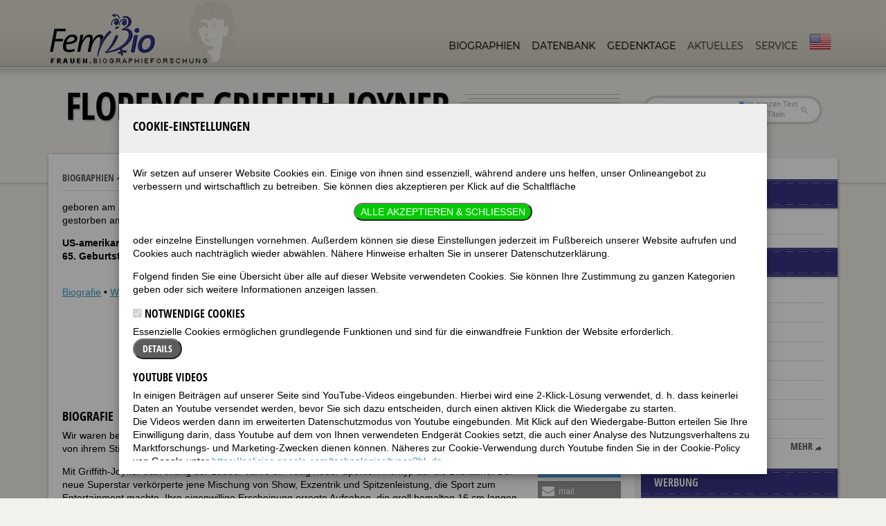

--- FILE ---
content_type: text/html; charset=UTF-8
request_url: https://www.fembio.org/biographie.php/frau/biographie/florence-griffith-joyner/
body_size: 13628
content:




<!doctype html>
<!--[if lt IE 7]> <html class="no-js lt-ie9 lt-ie8 lt-ie7" lang="en"> <![endif]-->
<!--[if IE 7]>    <html class="no-js lt-ie9 lt-ie8" lang="en"> <![endif]-->
<!--[if IE 8]>    <html class="no-js lt-ie9" lang="en"> <![endif]-->
<!--[if gt IE 8]><!--> <html class="no-js" lang="de"> <!--<![endif]-->
<head>
	<meta charset="utf-8">
	<meta http-equiv="X-UA-Compatible" content="IE=edge,chrome=1">
	<meta name="viewport" content="width=device-width, initial-scale=1.0">
	<link rel="stylesheet" href="/css/standard.css">
	<link rel="stylesheet" href="/css/responsive.css">
	<link rel="stylesheet" href="/js/shariff.complete.css">
	<link rel="stylesheet" href="/css/tooltipster.bundle.min.css">
	<link rel="stylesheet" href="/css/jquery.mb.miniAudioPlayer.min.css"/>
	<link rel="stylesheet" href="/css/modal-box.css"/>
	<script src="/js/libs/modernizr-2.0.6.min.js"></script>
	<script src="/js/libs/jquery-1.7.1.min.js"></script>
	<script src="/js/modal-box.min.js"></script>
	

			<!-- Matomo -->
<script>
  var _paq = window._paq = window._paq || [];
  /* tracker methods like "setCustomDimension" should be called before "trackPageView" */
  _paq.push(['trackPageView']);
  _paq.push(['enableLinkTracking']);
  (function() {
    var u="//stats.fembio.org/";
    _paq.push(['setTrackerUrl', u+'matomo.php']);
    _paq.push(['setSiteId', '1']);
    var d=document, g=d.createElement('script'), s=d.getElementsByTagName('script')[0];
    g.async=true; g.src=u+'matomo.js'; s.parentNode.insertBefore(g,s);
  })();
</script>
<!-- End Matomo Code -->


	




	<title>Florence Griffith-Joyner</title>
	<meta name="description" content="Biographie von Florence Griffith-Joyner (1959-1998), US-amerikanische Leichtathletin">
	
	
	<meta property="og:image" content="https://www.fembio.org/images/biografien/Florence_Griffith_Joyner.jpg" />
	
	

	 
</head>
<body>
	
	<header>
		<div class="header-container">
			
			<h1 id="logo"><a href="https://www.fembio.org/"><img src="/design/logo-2016.png" alt="Fembio"></a></h1>

			
			<nav>
				<ul class="sf-menu">
					<li class="current-menu-item">
						<a href="https://www.fembio.org/biographie.php/frau/biographien">Biographien</a>
						<ul>
							<li class="current-menu-item">
								<a href="https://www.fembio.org/biographie.php/frau/biografie-specials">Fembio-Specials</a>
							</li>							
						</ul>
					</li>
					<li class="current-menu-item">
						<a href="https://www.fembio.org/biographie.php/frau/frauendatenbank">Datenbank</a>
					</li>
					<li class="current-menu-item">
						<a href="https://www.fembio.org/biographie.php/frau/frauen-gedenktage">Gedenktage</a>
					</li>


					<li>
						<a href="#">Aktuelles</a>
						<ul>
							<li>
								<a href="https://www.fembio.org/biographie.php/frau/blog">Weblog Luise</a>
							</li>
							<li>
								<a href="https://www.fembio.org/biographie.php/frau/blog-joey">Weblog Joey</a>
							</li>
							<li>
								<a href="https://www.fembio.org/biographie.php/frau/glossen">Auch das noch</a>
							</li>
						
							<li>
								<a href="https://www.fembio.org/biographie.php/frau/veranstaltungen">Veranstaltungen</a>
							</li>
							<li>
								<a href="https://www.fembio.org/biographie.php/frau/neuerscheinungen">Neuerscheinungen</a>
							</li>
                            <li>
                                <a href="https://www.fembio.org/biographie.php/frau/empfehlungen-fuer-frauen">Empfehlungen</a>
                                <ul>
                                    
                                    <li><a href="https://www.fembio.org/biographie.php/frau/empfehlungen-fuer-frauen/C15/">Links</a></li>
                                    
                                    <li><a href="https://www.fembio.org/biographie.php/frau/empfehlungen-fuer-frauen/C16/">Buchbesprechungen</a></li>
                                    
                                    <li><a href="https://www.fembio.org/biographie.php/frau/empfehlungen-fuer-frauen/C51/">Hörbücher</a></li>
                                    
                                    <li><a href="https://www.fembio.org/biographie.php/frau/empfehlungen-fuer-frauen/C20/">Musiktipps</a></li>
                                    
                                    <li><a href="https://www.fembio.org/biographie.php/frau/empfehlungen-fuer-frauen/C19/">Filmtipps</a></li>
                                    
                                    <li><a href="https://www.fembio.org/biographie.php/frau/empfehlungen-fuer-frauen/C18/">TV-Tipps</a></li>
                                    
                                </ul>
                            </li>
						</ul>
					</li>


                    <li>
                        <a href="#">Service</a>
                        <ul>
                            <li>
                                <a href="https://www.fembio.org/biographie.php/frau/ueber">Über fembio</a>
                                <ul>
                                    
                                    <li class="arrow"><a href="https://www.fembio.org/biographie.php/frau/biographieforschung/zur-person-luise-f-pusch/">*Luise F. Pusch</a></li><li class="arrow"><a href="https://www.fembio.org/biographie.php/frau/biographieforschung/beirat-des-instituts/">Beirat des Instituts</a></li><li class="arrow"><a href="https://www.fembio.org/biographie.php/frau/biographieforschung/beruehmte-frauen-beitraegerinnen/">FemBio-Autorinnen und -Mitarbeiterinnen</a></li><li class="arrow"><a href="https://www.fembio.org/biographie.php/frau/biographieforschung/femilie-femily-interessante-links/">Femilie/Femily: Interessante Links</a></li><li class="arrow"><a href="https://www.fembio.org/biographie.php/frau/biographieforschung/pressestimmen-ueber-luise-f-pusch/">Pressestimmen über Luise F. Pusch</a></li><li class="arrow"><a href="https://www.fembio.org/biographie.php/frau/biographieforschung/satzung-des-vereins-fembio-frauenbiografieforschung-ev/">Satzung des Vereins FemBio Frauenbio&shy;grafieforschung e.V.</a></li>
                                    
                                </ul>
                            </li>
                            <li>
                                <a href="https://www.fembio.org/biographie.php/frau/presse">Presse</a>
                            </li>
                            <li>
                                <a href="#">Unterstützen!</a>
                                <ul>
                                    <li>
                                        <a href="https://www.fembio.org/biographie.php/frau/mitgliedschaft">Mitglied werden</a>
                                    </li>
                                    <li>
                                        <a href="https://www.fembio.org/biographie.php/frau/biografie-foerdern">Biografie fördern</a>
                                    </li>
                                    <li>
                                        <a href="https://www.fembio.org/biographie.php/frau/spenden">Spenden</a>
                                    </li>
                                    <li>
                                        <a href="https://www.fembio.org/biographie.php/frau/sponsorinnen">Sponsorinnen</a>
                                    </li>
                                </ul>
                            </li>
                            <li>
                                <a href="https://www.fembio.org/biographie.php/frau/mediadaten">Mediadaten</a>
                            </li>
                            <li>
                                <a href="https://www.fembio.org/biographie.php/frau/werbeplatz">Werbeplatz buchen</a>
                            </li>
                            <li>
                                <a href="https://www.fembio.org/biographie.php/frau/hilfe">Hilfe</a>
                            </li>
                            <li>
                                <a href="https://www.fembio.org/biographie.php/frau/kontakt">Kontakt</a>
                            </li>
                            <li>
                                <a href="https://www.fembio.org/biographie.php/frau/copyright">Copyright</a>
                            </li>
                            <li>
                                <a href="https://www.fembio.org/biographie.php/frau/datenschutzerklaerung">Datenschutzerklärung</a>
                            </li>
                            <li>
                                <a href="https://www.fembio.org/biographie.php/frau/impressum">Impressum</a>
                            </li>
                        </ul>
                    </li>

					
					<li>
						<a href="https://www.fembio.org/english/" class="langnav"><img src="/design/english-navi.png" alt="English site"></a>
					</li>
				</ul>
			</nav>

		</div><!-- close .header-container -->
		<div class="clearfix"></div>
		<div class="header-divider"></div><div class="clearfix"></div>
		
	</header>
	<div class="header-shadow"></div><div class="clearfix"></div>
	
	
	<div id="featured-section">
		
		<div class="page-title"> <!-- add no-search class to remove search bar -->
			<h1>Florence  Griffith-Joyner</h1>
			<form id="searchform" class="searchform" method="post" action="https://www.fembio.org/biographie.php"  >
<div class='hiddenFields'>
<input type="hidden" name="ACT" value="17" />
<input type="hidden" name="RES" value="20" />
<input type="hidden" name="meta" value="BYrckvbFFs4zszHObf8N84NsnCVDuBdEtV6zQ/gx5Q/2z9yfSxMZv4TgHWuyFsqZG5kR+iS2XaAmsd2Pq0gSrsQfwfy76Y2SmMet+Lm/Sp6JnQLJJZTCEzsZmp/QOr0XOEcc3FZaO1dDJQhZMGFq10J6b1gkWiyZdFbBdY+oZMB7Q0pmhS57ZIUeYNmJDrhGY9zA+ww4xp6tmFURvs6Ohy9JJ+ww8+RfNjtZvNvv+tgznG7EnDGwIXS4LA2FrQwGpmGWzgMMGczngQkdZ6Zt2PvO/k9n8ouVgfCnmjQqw/F4l2rd/ZvLsu7ibshpOFWbKNwPZ3KlATwrALCspwnw47x/BmkwNISGXw9lJHTpDDcsC5OzTlWkzlx/Q4a9TG57" />
<input type="hidden" name="site_id" value="1" />
<input type="hidden" name="csrf_token" value="cdb8170e5d0c83a9ed97d2c665bf450ab6fbf860" />
</div>

<script type="text/javascript">
//<![CDATA[

var firstcategory = 1;
var firststatus = 1;

function changemenu(index)
{
	var categories = new Array();

	var i = firstcategory;
	var j = firststatus;

	var theSearchForm = false

	if (document.searchform)
	{
		theSearchForm = document.searchform;
	}
	else if (document.getElementById('searchform'))
	{
		theSearchForm = document.getElementById('searchform');
	}

	if (theSearchForm.elements['channel_id'])
	{
		var channel_obj = theSearchForm.elements['channel_id'];
	}
	else
	{
		var channel_obj = theSearchForm.elements['channel_id[]'];
	}

	var channels = channel_obj.options[index].value;

	var reset = 0;

	for (var g = 0; g < channel_obj.options.length; g++)
	{
		if (channel_obj.options[g].value != 'null' &&
			channel_obj.options[g].selected == true)
		{
			reset++;
		}
	}

	with (theSearchForm.elements['cat_id[]'])
	{	
		if (channels == "5")
		{	
			categories[i] = new Option("-------", ""); i++; 
			categories[i] = new Option("Laut & Luise", "35"); i++; 
			categories[i] = new Option("mannhaft", "53"); i++; 
			categories[i] = new Option("Sprachkritik", "52"); i++; 

		} // END if channels

		
		if (channels == "4")
		{	
			categories[i] = new Option("-------", ""); i++; 
			categories[i] = new Option("Book reviews", "189"); i++; 
			categories[i] = new Option("Movie reviews", "190"); i++; 
			categories[i] = new Option("Poems", "185"); i++; 
			categories[i] = new Option("Poems by Dorian", "187"); i++; 
			categories[i] = new Option("Poems by Joey", "186"); i++; 
			categories[i] = new Option("Reviews", "188"); i++; 

		} // END if channels

		
		if (channels == "8")
		{	

		} // END if channels

		
		if (channels == "3")
		{	
			categories[i] = new Option("-------", ""); i++; 
			categories[i] = new Option("Ankündigungen", "45"); i++; 
			categories[i] = new Option("Buchkritik", "163"); i++; 
			categories[i] = new Option("Es war einmal...", "165"); i++; 
			categories[i] = new Option("Etymologie", "169"); i++; 
			categories[i] = new Option("Feminar: Wir machen unsere Sprache selber", "158"); i++; 
			categories[i] = new Option("Feministische Sprachkritik", "48"); i++; 
			categories[i] = new Option("Filmkritik", "157"); i++; 
			categories[i] = new Option("Flora & Fauna", "174"); i++; 
			categories[i] = new Option("Frauen!", "164"); i++; 
			categories[i] = new Option("FZD - Frauenzentriertes Denken", "171"); i++; 
			categories[i] = new Option("Gender", "162"); i++; 
			categories[i] = new Option("Glosse", "54"); i++; 
			categories[i] = new Option("Hörbücher", "179"); i++; 
			categories[i] = new Option("Jahreszeiten", "170"); i++; 
			categories[i] = new Option("Kirche", "167"); i++; 
			categories[i] = new Option("Komische Wörter", "168"); i++; 
			categories[i] = new Option("Kunst", "178"); i++; 
			categories[i] = new Option("Laudationes", "32"); i++; 
			categories[i] = new Option("Laut & Luise", "30"); i++; 
			categories[i] = new Option("Literatur", "176"); i++; 
			categories[i] = new Option("Männer!", "160"); i++; 
			categories[i] = new Option("mannhaft", "55"); i++; 
			categories[i] = new Option("Militär", "173"); i++; 
			categories[i] = new Option("Musik", "181"); i++; 
			categories[i] = new Option("Politik", "177"); i++; 
			categories[i] = new Option("PuschCast", "151"); i++; 
			categories[i] = new Option("Queer", "175"); i++; 
			categories[i] = new Option("Selbsthilfe", "172"); i++; 
			categories[i] = new Option("Social Media", "161"); i++; 
			categories[i] = new Option("Sport", "180"); i++; 
			categories[i] = new Option("TV-Kritik", "159"); i++; 
			categories[i] = new Option("Universität", "182"); i++; 
			categories[i] = new Option("Wetter", "166"); i++; 

		} // END if channels

		
		if (channels == "9")
		{	
			categories[i] = new Option("-------", ""); i++; 
			categories[i] = new Option("Allg. Linguistik", "43"); i++; 
			categories[i] = new Option("Autobiographisch", "40"); i++; 
			categories[i] = new Option("Biographie-Spiele", "41"); i++; 
			categories[i] = new Option("Biographien", "39"); i++; 
			categories[i] = new Option("Fem. Linguistik", "38"); i++; 
			categories[i] = new Option("Kalender", "42"); i++; 

		} // END if channels

		
		if (channels == "2")
		{	
			categories[i] = new Option("-------", ""); i++; 
			categories[i] = new Option("Buchbesprechungen", "16"); i++; 
			categories[i] = new Option("Filmtipps", "19"); i++; 
			categories[i] = new Option("Hörbücher", "51"); i++; 
			categories[i] = new Option("Links", "15"); i++; 
			categories[i] = new Option("Musiktipps", "20"); i++; 
			categories[i] = new Option("Reise-Tipps", "17"); i++; 
			categories[i] = new Option("TV-Tipps", "18"); i++; 

		} // END if channels

		
		if (channels == "18")
		{	

		} // END if channels

		
		if (channels == "1")
		{	
			categories[i] = new Option("-------", ""); i++; 
			categories[i] = new Option("Hilfe-Fragen-zu-Fembio", "6"); i++; 
			categories[i] = new Option("Hilfe-Fragen-zur-Technik", "7"); i++; 
			categories[i] = new Option("Specials", "56"); i++; 
			categories[i] = new Option("Über Fembio Einzeltexte", "10"); i++; 

		} // END if channels

		
		if (channels == "7")
		{	

		} // END if channels

		
		if (channels == "10")
		{	

		} // END if channels

		
		if (channels == "6")
		{	

		} // END if channels

		
		if (channels == "20")
		{	

		} // END if channels

		
		if (reset > 1)
		{
			 categories = new Array();
		}

		spaceString = eval("/!-!/g");

		with (theSearchForm.elements['cat_id[]'])
		{
			for (i = length-1; i >= firstcategory; i--)
				options[i] = null;

			for (i = firstcategory; i < categories.length; i++)
			{
				options[i] = categories[i];
				options[i].text = options[i].text.replace(spaceString, String.fromCharCode(160));
			}

			options[0].selected = true;
		}

	}
}

//]]>
</script>

		
				<label for="s" class="assistive-text">Suche:</label>
				<input type="text" class="field" name="keywords" id="s" placeholder="Suche:" maxlength="100" autocapitalize="off" autocomplete="off" spellcheck="false" autocorrect="off" />
				<div id="so">
				<label><input type="radio" name="search_in" checked value="everywhere">im ganzen Text</label>
				<label><input type="radio" name="search_in" value="titles">nur in Titeln</label>
				</div>
				<input type="submit" class="submit" name="submit" id="searchsubmit" value="Suche" />
			</form>
			

			<div class="clearfix"></div>
		</div><!-- close .page-title -->
<div class="ad_top"><div>

</div></div>

		
		<div class="clearfix"></div>
	</div><!-- close #featured-section -->
	
	<div id="featured-section-shadow"></div>
	<div id="main">
	
	<div id="sidebar-page">
	<div id="sidebar-container">
		
	<div class="sidebar-main-content">
		<div id="main-shadow-1-sidebar">
		<div id="main-shadow-2-sidebar">
		<div id="main-shadow-3-sidebar">
			
			<div class="container main-text">
<p class="breadcrumb">
<a class="button" href="https://www.fembio.org/biographie.php/frau/biographien">Biographien</a> 
<a href="https://www.fembio.org/biographie.php/frau/biographie/florence-griffith-joyner/">Florence Griffith-Joyner</a> 
</p>				


<div class="clearfix"></div>				
				

						<div class="portrait-frame">
							<img src="/images/made/images/biografien/Florence_Griffith_Joyner_205_260.jpg" alt="Florence Griffith-Joyner" width="205" height="260" class="rounded portrait" />
							<br><small>Commons.Wikimedia.org</small>
						</div>
						
				




  <p>geboren am 21. Dezember 1959 in Los Angeles<br />
gestorben am 21. September 1998 in Laguna Beach, Kalifornien</p>

<p><strong>US-amerikanische Leichtathletin<br />
65. Geburtstag am 21. Dezember 2024</strong></p>
  <br />  

<p>
<a href="#biografie">Biografie</a>


 • <a href="#weblinks">Weblinks</a>
 • <a href="#literatur">Literatur &amp; Quellen</a>


</p>



<div class="clearfix"></div>		
<a name="biografie"></a>
<h2>Biografie</h2>
  

<div class="shariff shariff_top" data-backend-url="/js/shariff/" data-orientation="vertical" data-services="[&quot;facebook&quot;,&quot;twitter&quot;,&quot;mail&quot;]" data-mail-url="mailto:" data-mail-subject="Empfehlung: Biographie von Florence Griffith-Joyner" data-mail-body="https://www.fembio.org/biographie.php/frau/biographie/florence-griffith-joyner" data-lang="de" data-title="Biographie von Florence Griffith-Joyner"></div>	



  
  

  
  <p>Wir waren bet&ouml;rt von ihrer Geschwindigkeit, eingenommen von ihrem gesegneten Talent und gefangen von ihrem Stil&ldquo;, sagte Bill Clinton zum Tod von Florence Griffith Joyner 1998.</p>

<p>Mit Griffith-Joyner trat Anfang der 1980er Jahre ein v&ouml;llig neuer Sportlerinnentyp auf die Bildfl&auml;che. Der neue Superstar verk&ouml;rperte jene Mischung von Show, Exzentrik und Spitzenleistung, die Sport zum Entertainment machte. Ihre eigenwillige Erscheinung erregte Aufsehen, die grell bemalten 16 cm langen Fingern&auml;gel, die schrillen Bodys f&uuml;hrten zu einer modischen Revolution auf der Achterbahn. Sie war der absolute Medienliebling, und rasch geh&ouml;rte sie zu den bestverdienenden SportlerInnen der Welt.</p>

<p>Und die Diva war schnell. 1988 rannte sie &uuml;ber 100 m unbegreifliche 10,49 Sekunden bei den US Trials in Indianapolis und bei den Olympischen Spielen in Seoul 1988 einen weiteren Weltrekord, 200 m in 21,34 Sekunden. Zwei Weltrekorde, an die seither keine Sportlerin herankam.</p>

<div class="youtube-embed-wrapper"><div class="ytp-wrapper fourthree" style="width:420px;max-width: 100%;margin:5px auto"><div class="lyMe hidef" id="WYL_pQfkCw8sKtE"><div id="ytp_pQfkCw8sKtE" data-src="https://www.fembio.org/themes/user/sz_yt_privacee/ytpThumbs.php?origThumbUrl=%2F%2Fi.ytimg.com%2Fvi%2FpQfkCw8sKtE%2Fhqdefault.jpg" class="pL"><div class="tC"><div class="tT"></div></div><div class="play"></div><div class="ctrl"><div class="Lctrl"></div><div class="Rctrl"></div></div></div><noscript><a href="https://youtu.be/pQfkCw8sKtE"><img src="https://www.fembio.org/themes/user/sz_yt_privacee/ytpThumbs.php?origThumbUrl=https%3A%2F%2Fi.ytimg.com%2Fvi%2FpQfkCw8sKtE%2F0.jpg" alt="" width="420" height="295" /><br />Watch this video on YouTube</a></noscript></div></div><div class="lL" style="max-width:100%;width:420px;margin:5px auto"><span class="ytp_disclaimer"> Bevor Sie dieses Video wiedergeben, werden keinerlei Daten an YouTube &uuml;bermittelt.Mit Klick auf den Wiedergabe-Button erteilen Sie Ihre Einwilligung darin, dass Youtube auf dem von Ihnen verwendeten Endger&auml;t Cookies setzt. N&auml;heres zur Cookie-Verwendung durch Youtube finden Sie <a href="https://www.fembio.org/biographie.php/frau/cookie-einstellungen#youtube" target="_blank">hier</a>.</span></div></div>

<div class="clearfix">&nbsp;</div>

<p>Griffith-Joyner bleibt die schnellste Frau der Welt. In Seoul feierte &bdquo;Flo-Jo&ldquo; ihren gr&ouml;&szlig;ten Erfolg, sie gewann drei Goldmedaillen und eine Silbermedaille. Im Februar 1989 erkl&auml;rte Griffith-Joyner ihren R&uuml;cktritt. Nicht endenwollende Doppingger&uuml;chte m&ouml;gen sie dazu veranlasst haben.</p>

<p>Griffith-Joyner hat ihre Karriere konsequent aufgebaut. Sie wuchs als siebtes von elf Kindern in einem Armenviertel von Los Angeles auf. Als Siebenj&auml;hrige beginnt sie mit dem Lauftraining. Als Vierzehnj&auml;hrige siegt sie 1973 bei den amerikanischen Jugendmeisterschaften, 1983 tritt sie zum ersten Mal international in Erscheinung, bei den Weltmeisterschaften in Helsinki belegt sie &uuml;ber 200 m Platz 4. Da wird sie bereits von Bob Kersee trainiert, den sie an der California State University, wo sie erfolgreich ein Psychologiestudium absolvierte, kennenlernte.</p>

<p>Bei den Olympischen Spielen in Los Angeles 1984 gewinnt sie Silber &uuml;ber 200 m. Von 1985 bis 1987 bestritt sie keine Wettk&auml;mpfe, trainierte hart und dominierte nach explosionsartiger Leistungssteigerung die Olympischen Spiele in Seoul. Ger&uuml;chte &uuml;ber manipulierte Dopingtests &uuml;berstand sie unbeschadet. Sie war popul&auml;r, sie war <em>der</em> Star der Spiele.</p>

<p>Nach ihrem R&uuml;cktritt versuchte sie, die 1987 Al Joyner, Olympiasieger im Dreisprung 1984, geheiratet hatte und 1990 eine Tochter zur Welt brachte, mehrere Comebacks. Das letzte scheiterte 1996. Im selben Jahr erlitt die 37-J&auml;hrige, die inzwischen Kinderb&uuml;cher schrieb und seit Bill Clintons Amts&uuml;bernahme im nationalen &bdquo;Council on Physical Fitness and Sports&ldquo; aktiv war, einen Herzinfarkt. Zwei Jahre sp&auml;ter starb sie an Herzversagen, das m&ouml;glicherweise eine Sp&auml;tfolge der Einnahme von anabolen Steroiden und von Testosteron war.</p>

<p><em>(Text von 2002)</em></p>

	 <div class="clearfix"></div>

	
      <p class="author">Verfasserin: <a href="https://www.fembio.org/biographie.php/frau/biographieforschung/beruehmte-frauen-beitraegerinnen/">Susanne Gretter  </a></p>     
    

	



	
	

	

	
		 <div class="clearfix"></div>
		<a name="weblinks"></a>
		<br /><h2>Links</h2>
		<p><a href="http://www.florencegriffithjoyner.com/">http://www.florencegriffithjoyner.com/</a></p>

<p><a href="https://diepresse.com/home/sport/mehrsport/1431038/Leichtathletik_FloJo_Ein-Jahrestag-als-Mahnmal?_vl_backlink=/home/sport/mehrsport/index.do">https://diepresse.com/home/sport/mehrsport/1431038/Leichtathletik_FloJo_Ein-Jahrestag-als-Mahnmal?_vl_backlink=/home/sport/mehrsport/index.do</a></p>

<p><a href="https://www.berliner-zeitung.de/die-aussergewoehnliche-karriere-von-florence-griffith-joyner-legt-den-schluss-nahe--dass-sie-an-den-folgen-von-doping-mitteln-verstarb-ein-frueher-tod-und-ein-alter-verdacht-16167380">https://www.berliner-zeitung.de/die-aussergewoehnliche-karriere-von-florence-griffith-joyner-legt-den-schluss-nahe&#8212;dass-sie-an-den-folgen-von-doping-mitteln-verstarb-ein-frueher-tod-und-ein-alter-verdacht-16167380</a></p>

<p><a href="https://www.olympic.org/florence-griffith-joyner">https://www.olympic.org/florence-griffith-joyner</a></p>

<p><a href="http://www.spiegel.de/thema/florence_griffith_joyner/">http://www.spiegel.de/thema/florence_griffith_joyner/</a></p>

<p><em>Linkpr&uuml;fung durchgef&uuml;hrt am 18. September 2018 (AN)</em></p>
	

	
		 <div class="clearfix"></div>
	 	<a name="literatur"></a>
	 	<br /><h2>Literatur &amp; Quellen</h2>
	 	<p>Bachner, Frank. 1998. &#8220;Florence Griffith-Joyner. Schnell wie der Tod&#8221;. In: Tagesspiegel 23.9.1998.</p>

<p>Probst, Ernst. 2001. Superfrauen: Sport.</p>
	

	

	

	


<script type="text/javascript">var bU='https://www.fembio.org/themes/user/sz_yt_privacee/';var mOs=null;style = document.createElement('style');style.type = 'text/css';rules = document.createTextNode(".ytp-wrapper-audio div, .ytp-wrapper div {margin:0px; overflow:hidden;} .ytp,.lyMe{position:relative;padding-bottom:56.25%;height:0;overflow:hidden;background-color:#777;} .fourthree .lyMe, .fourthree .ytp {padding-bottom:75%;} .lidget{margin-bottom:5px;} .lidget .ytp, .widget .lyMe {padding-bottom:0!important;height:100%!important;} .ytp-wrapper-audio .ytp{height:38px!important;overflow:hidden;padding:0!important} .lyMe iframe, .ytp iframe,.ytp .pL{position:absolute !important;top:0;left:0;width:100%;height:100%!important;background:no-repeat scroll center #000;background-size:cover;cursor:pointer} .tC{left:0;position:absolute;top:0;width:100%} .tC{background-image:linear-gradient(to bottom,rgba(0,0,0,0.6),rgba(0,0,0,0))} .tT{color:#FFF;font-family:Roboto,sans-serif;font-size:16px;height:auto;text-align:left;padding:5px 10px 50px 10px} .play{background:no-repeat scroll 0 0 transparent;width:88px;height:63px;position:absolute;left:43%;left:calc(50% - 44px);left:-webkit-calc(50% - 44px);top:38%;top:calc(50% - 31px);top:-webkit-calc(50% - 31px);} .widget .play {top:30%;top:calc(45% - 31px);top:-webkit-calc(45% - 31px);transform:scale(0.6);-webkit-transform:scale(0.6);-ms-transform:scale(0.6);} .ytp:hover .play{background-position:0 -65px;} .ytp-audio .pL{max-height:38px!important} .ytp-audio iframe{height:438px!important} .ctrl{background:repeat scroll 0 -220px rgba(0,0,0,0.3);width:100%;height:40px;bottom:0px;left:0;position:absolute;} .ytp-wrapper .ctrl{display:none}.Lctrl{background:no-repeat scroll 0 -137px transparent;width:158px;height:40px;bottom:0;left:0;position:absolute} .Rctrl{background:no-repeat scroll -42px -179px transparent;width:117px;height:40px;bottom:0;right:0;position:absolute;padding-right:10px;}.ytp-audio .play{display:none}.ytp-audio .ctrl{background-color:rgba(0,0,0,1)}.ytp .hidden{display:none}" );if(style.styleSheet) { style.styleSheet.cssText = rules.nodeValue;} else {style.appendChild(rules);}document.getElementsByTagName('head')[0].appendChild(style);</script><script src="https://www.fembio.org/themes/user/sz_yt_privacee/ytp-min.js" ></script>

<div class="clearfix"></div>
<p><em><strong>Sollten Sie RechteinhaberIn eines Bildes und mit der Verwendung auf dieser Seite nicht einverstanden sein, setzen Sie sich bitte mit Fembio in Verbindung.</strong></em></p>

<div class="clearfix"></div>
<hr>
<div class="shariff" data-backend-url="/js/shariff/" data-services="[&quot;facebook&quot;,&quot;twitter&quot;,&quot;mail&quot;]" data-mail-url="mailto:" data-mail-subject="Empfehlung: Biographie von Florence Griffith-Joyner" data-mail-body="https://www.fembio.org/biographie.php/frau/biographie/florence-griffith-joyner" data-lang="de" data-title="Biographie von Florence Griffith-Joyner"></div>	


	
		
				
				
			</div><!-- close .container -->
		
		</div><!-- close #main-shadow-3-sidebar -->
		</div><!-- close #main-shadow-2-sidebar -->
		</div><!-- close #main-shadow-1-sidebar -->
	</div><!-- container sidebar-main-content -->	
	



	<div id="sidebar">


	
	
  
  	
	 <h3>Fembio-Specials</h3>
	 <div class="sidebar-content">
	 <ul>
	
    	<li><a href="https://www.fembio.org/biographie.php/frau/specials/black-history/">Black History</a></li>
	
	 </ul>
	 </div>
	
  

      
  


  <h3>Weitere Biographien</h3>
    	<div class="sidebar-content">
			<ul class="arrow">
     		
       			<li><a href="https://www.fembio.org/biographie.php/frau/biographie/elisabeth-winterhalter/">Elisabeth Winterhalter</a></li>
     		
       			<li><a href="https://www.fembio.org/biographie.php/frau/biographie/charlotte-sohy/">Charlotte Sohy</a></li>
     		
       			<li><a href="https://www.fembio.org/biographie.php/frau/biographie/giuseppina-strepponi/">Giuseppina Strepponi</a></li>
     		
       			<li><a href="https://www.fembio.org/biographie.php/frau/biographie/coco-chanel/">Coco Chanel</a></li>
     		
       			<li><a href="https://www.fembio.org/biographie.php/frau/biographie/s.-corinna-bille/">S. Corinna Bille</a></li>
     		
       			<li><a href="https://www.fembio.org/biographie.php/frau/biographie/christa-mcauliffe/">Christa McAuliffe</a></li>
     		
       			<li><a href="https://www.fembio.org/biographie.php/frau/biographie/annemarie-selinko/">Annemarie Selinko</a></li>
     		
       			<li><a href="https://www.fembio.org/biographie.php/frau/biographie/vittoria-colonna/">Vittoria Colonna</a></li>
     		
			</ul>
      		<a class="button alignright" href="https://www.fembio.org/biographie.php/frau/biographien/">mehr</a>
			<div class="clearfix"></div>
 		</div>
	





	<h3>Werbung</h3>
	   	<div class="sidebar-content aligncenter">
		
<!-- Werbung //-->


<a href="http://www.amazon.de/exec/obidos/ASIN/3458326790/wwwfembioorg-21" target="_blank"><img src="https://www.fembio.org/images/ads/3458326790.gif" alt=""></a>
		</div>


		

<h3>Gedenktage</h3><div class="sidebar-content"><ul class="arrow"><li><a href="https://www.fembio.org/biographie.php/frau/frauen-gedenktage">100. Geburtstag:  Patricia Neal</a></li><li><a href="https://www.fembio.org/biographie.php/frau/frauen-gedenktage">150. Geburtstag:  Centa Bré</a></li><li><a href="https://www.fembio.org/biographie.php/frau/frauen-gedenktage">170. Geburtstag:  Harriot Stanton Blatch</a></li><li><a href="https://www.fembio.org/biographie.php/frau/frauen-gedenktage">130. Geburtstag:  Lady Mary Irene Curzon, Baroness Ravensdale</a></li><li><a href="https://www.fembio.org/biographie.php/frau/frauen-gedenktage">360. Todestag:  Anna von Österreich / Anne d?Autriche</a></li><li><a href="https://www.fembio.org/biographie.php/frau/frauen-gedenktage">30. Todestag: Alice Stanley Acheson</a></li><li><a href="https://www.fembio.org/biographie.php/frau/frauen-gedenktage">10. Todestag: Constance Beresford- Howe</a></li><li><a href="https://www.fembio.org/biographie.php/frau/frauen-gedenktage">10. Todestag: Edmonde Charles-Roux</a></li></ul></div>

	<h3>Werbung</h3>
	   	<div class="sidebar-content aligncenter">
<a href="http://www.amazon.de/exec/obidos/ASIN/3835306340/wwwfembioorg-21" target="_blank"><img src="https://www.fembio.org/images/ads/38353063401.jpg" alt="" ></a>
		</div>		
		
		
		
	</div><!-- close #sidebar -->	
	
	<div class="clearfix"></div>
	
	</div><!-- close #sidebar-container -->
	
	
	</div><!-- close #sidebar-page -->
	</div><!-- close #main -->

	
	
	<div id="footer-shadow"></div>
	<footer>
		<div id="footer-container">
		<div class="container">
			
			<div class="grid4column">
				<p class="aligncenter">
<div class="fussnote" data-tooltip-content="#tooltip_content">
<a href="https://www.amazon.de/exec/obidos/ASIN/3150950201/wwwfembioorg-21" target="_blank"><img src="https://www.fembio.org/images/ads/kalender2025.png" style="border:0px;width:200px" alt="Berühmte Frauen: Kalender 2025" /></a></div>
</p>

<div class="tooltip_templates">
    <span id="tooltip_content">
<strong>Agnetha Fältskog, J. K. Rowling, Iris Berben – wer kennt diese Frauen, die 2025 einen runden Geburtstag feiern, nicht? Doch wer sind Rosario Castellanos, Alice Berend, Jacqueline Pascal und Qiu Jin? In diesem wunderbaren Taschenkalender warten die Lebensgeschichten von zwölf spannenden Frauen darauf, Monat für Monat entdeckt zu werden. Von berühmten Ikonen bis hin zu vergessenen Pionierinnen: Ein einzigartiger Begleiter mit Porträts von inspirierenden Frauen, die unsere Welt bewegten und bewegen. Der praktische Buchkalender mit einem Wochenkalendarium lässt sich überall mit hinnehmen und ist ein unverzichtbares Accessoire für 2025.  </strong></span>
</div>
			</div>

			<div class="grid4column">
					
    
<p class="aligncenter">
<small>Kostenlose Spenden durch Online-Einkäufe...</small><br><a href="https://www.boost-project.com/de/shops?charity_id=368" class="boost-button-weroiby1" target="_blank">Unterstützen Sie uns mit<br />Ihrem Online-Einkauf<br /><span style='font-weight:normal;'>ohne Extrakosten</span></a></p>



			</div>

			<div class="grid4column">
				<p class="aligncenter">
<a href="http://www.stimme-in-bewegung.de/" target="_blank"><img src="https://www.fembio.org/images/ads/mauersberger.jpg" width="150" height="150" style="border:0;" alt="Stimme in Bewegung" /></a>
</p>

<p class="aligncenter">
<a href="http://www.christel-goettert-verlag.de/php/neue_buecher.php" target="_blank"><img src="https://www.fembio.org/images/ads/anzeige_goettert.jpg" style="border:0;" alt="Christel Goettert Verlag" /></a>
</p>
			</div>

			<div class="grid4column lastcolumn">
				<p class="aligncenter"><a href="https://www.spendenportal.de/geldspenden/projekt/1284" title="zum Spendenformular bei Spendenportal" target="_blank"><img src="https://www.fembio.org/images/uploads/spendenportal-button.png" /></a></p>


			</div>
			<div class="clearfix"></div>
			
			<div id="copyright">
				&copy; 2026 fembio e.V.  &bull; <a href="https://www.fembio.org/biographie.php/frau/impressum">Impressum</a> &bull; <a href="https://www.fembio.org/biographie.php/frau/datenschutzerklaerung">Datenschutzerklärung</a>  &bull; <a href="https://www.fembio.org/biographie.php/frau/cookie-einstellungen">Cookie-Einstellungen</a>
			</div><!-- close #copyright -->
			
			
		</div><!-- close .container -->
		</div><!-- close #footer-container -->
	</footer>
	<a class="on" href="#" id="totop">nach<br>oben</a>
	<script src="/js/shariff.min.js"></script>	
	<script src="/js/tooltipster.bundle.min.js"></script>
	<script src="/js/jquery.mb.miniAudioPlayer.min.js"></script>
	<script src="/js/plugins.js"></script>
	<script src="/js/jquery.captionate.js"></script>
	<script src="/js/script.js"></script>




	
		<div id="my-modal">
<div class="wg-header"><h2>Cookie-Einstellungen</h2></div>

 <p>Wir setzen auf unserer Website Cookies ein. Einige von ihnen sind essenziell, während andere uns helfen, unser Onlineangebot zu verbessern und wirtschaftlich zu betreiben. Sie können dies akzeptieren per Klick auf die Schaltfläche <br> <div style="width:100%;text-align:center;"><button type="submit" id="allcookies" class="green-button" name="submit">Alle akzeptieren &amp; Schließen</button></div><br> oder einzelne Einstellungen vornehmen. Außerdem können sie diese Einstellungen jederzeit im Fußbereich unserer Website aufrufen und Cookies auch nachträglich wieder abwählen. Nähere Hinweise erhalten Sie in unserer Datenschutzerklärung.</p> 

<p>Folgend finden Sie eine Übersicht über alle auf dieser Website verwendeten Cookies. Sie können Ihre Zustimmung zu ganzen Kategorien geben oder sich weitere Informationen anzeigen lassen.</p>

<div id="accordion">


  <div class="card">
    <div class="card-header" id="headingOne">
      <h3 class="mb-0">
      <label>
        <input type="checkbox" name="" checked disabled>
        Notwendige Cookies
      </label>
       </h3>
       <div>Essenzielle Cookies ermöglichen grundlegende Funktionen und sind für die einwandfreie Funktion der Website erforderlich.</div>
		<button type="button" class="trigger dark-button">Details</button>        
         <div class="toggle_container">
      <div class="card-body">
    
           
            <table class="kekse">
            	<tr>
            		<td>Name:</td>
            		<td>exp_visitor_consents</td>
            	</tr>
            	<tr>
            		<td>Anbieter:</td>
            		<td>Fembio</td>
            	</tr>            
            	<tr>
            		<td>Host(s):</td>
            		<td>fembio.org</td>
            	</tr>            
            	<tr>
            		<td>Zweck:</td>
            		<td>Speichert die Cookie-Einstellungen, die nichtangemeldete Besucher festlegen.</td>
            	</tr>            
            	
            	<tr>
            		<td>Laufzeit:</td>
            		<td>1 Jahr</td>
            	</tr>                        
            </table>
            
            
           
            <table class="kekse">
            	<tr>
            		<td>Name:</td>
            		<td>exp_csrf_token</td>
            	</tr>
            	<tr>
            		<td>Anbieter:</td>
            		<td>Fembio</td>
            	</tr>            
            	<tr>
            		<td>Host(s):</td>
            		<td>fembio.org</td>
            	</tr>            
            	<tr>
            		<td>Zweck:</td>
            		<td>Ein Sicherheits-Cookie zur Verhinderung von Cross Site Request Forgery-Attacken.</td>
            	</tr>            
            	
            	<tr>
            		<td>Laufzeit:</td>
            		<td>2 Stunden</td>
            	</tr>                        
            </table>
            
            
           
            <table class="kekse">
            	<tr>
            		<td>Name:</td>
            		<td>exp_last_activity</td>
            	</tr>
            	<tr>
            		<td>Anbieter:</td>
            		<td>Fembio</td>
            	</tr>            
            	<tr>
            		<td>Host(s):</td>
            		<td>fembio.org</td>
            	</tr>            
            	<tr>
            		<td>Zweck:</td>
            		<td>Speichert den Zeitpunkt des letzten Seitenaufrufs. Wird in Verbindung mit dem exp_last_visit-Cookie verwendet.</td>
            	</tr>            
            	
            	<tr>
            		<td>Laufzeit:</td>
            		<td>1 Jahr</td>
            	</tr>                        
            </table>
            
            
           
            <table class="kekse">
            	<tr>
            		<td>Name:</td>
            		<td>exp_last_visit</td>
            	</tr>
            	<tr>
            		<td>Anbieter:</td>
            		<td>Fembio</td>
            	</tr>            
            	<tr>
            		<td>Host(s):</td>
            		<td>fembio.org</td>
            	</tr>            
            	<tr>
            		<td>Zweck:</td>
            		<td>Speichert das Datum des letzten Besuchs des Nutzers.</td>
            	</tr>            
            	
            	<tr>
            		<td>Laufzeit:</td>
            		<td>1 Jahr</td>
            	</tr>                        
            </table>
            
            
           
            
           
            
           
            
           
            
           
            
           
            
           
            
           
            <table class="kekse">
            	<tr>
            		<td>Name:</td>
            		<td>srp</td>
            	</tr>
            	<tr>
            		<td>Anbieter:</td>
            		<td>VG Wort</td>
            	</tr>            
            	<tr>
            		<td>Host(s):</td>
            		<td>*.met.vgwort.de</td>
            	</tr>            
            	<tr>
            		<td>Zweck:</td>
            		<td>Das Cookie der VG Wort hilft die Kopierwahrscheinlichkeit unserer Texte zu ermitteln und stellt die Vergütung von gesetzlichen Ansprüchen von Autoren und Verlagen sicher. IP-Adressen werden nur in anonymisierter Form verarbeitet.</td>
            	</tr>            
            	
            	<tr>
            		<td>Datenschutzerklärung:</td>
            		<td>https://www.vgwort.de/datenschutz.html</td>
            	</tr>            
            	
            	<tr>
            		<td>Laufzeit:</td>
            		<td>Browsersitzung</td>
            	</tr>                        
            </table>
            
            
           
            <table class="kekse">
            	<tr>
            		<td>Name:</td>
            		<td>PHPSESSID</td>
            	</tr>
            	<tr>
            		<td>Anbieter:</td>
            		<td>Fembio</td>
            	</tr>            
            	<tr>
            		<td>Host(s):</td>
            		<td>fembio.org</td>
            	</tr>            
            	<tr>
            		<td>Zweck:</td>
            		<td>Session Cookie, der einen Sitzungsbezeichner (Session-ID) enthält. Dient dazu, mehrere Anfragen eines Nutzers auf einer Seite dessen Sitzung zuzuordnen.</td>
            	</tr>            
            	
            	<tr>
            		<td>Laufzeit:</td>
            		<td>Browsersitzung</td>
            	</tr>                        
            </table>
            
            
           
            
           
            
           
            
           
            
           
            
           
            
           
            
      </div>
    </div>
    </div>
  </div>

  <div class="card" id="youtube">
    <div class="card-header" id="headingOne">
      <h3 class="mb-0">
      <label>
        YouTube Videos
      </label>
       </h3>
       <div>In einigen Beiträgen auf unserer Seite sind YouTube-Videos eingebunden. Hierbei wird eine 2-Klick-Lösung verwendet, d. h. dass keinerlei Daten an Youtube versendet werden, bevor Sie sich dazu entscheiden, durch einen aktiven Klick die Wiedergabe zu starten.<br>
Die Videos werden dann im erweiterten Datenschutzmodus von Youtube eingebunden. Mit Klick auf den Wiedergabe-Button erteilen Sie Ihre Einwilligung darin, dass Youtube auf dem von Ihnen verwendeten Endgerät Cookies setzt, die auch einer Analyse des Nutzungsverhaltens zu Marktforschungs- und Marketing-Zwecken dienen können. Näheres zur Cookie-Verwendung durch Youtube finden Sie in der Cookie-Policy von Google unter <a href="https://policies.google.com/technologies/types?hl=de" target="_blank">https://policies.google.com/technologies/types?hl=de</a>.       
       </div>
		<button type="button" class="trigger dark-button">Details</button>        
         <div class="toggle_container">
      <div class="card-body">
    
           
            
           
            
           
            
           
            
           
            
           
            
           
            
           
            
           
            
           
            
           
            
           
            
           
            
           
            <table class="kekse">
            	<tr>
            		<td>Name:</td>
            		<td>NID</td>
            	</tr>
            	<tr>
            		<td>Anbieter:</td>
            		<td>Google</td>
            	</tr>            
            	<tr>
            		<td>Host(s):</td>
            		<td>.google.com</td>
            	</tr>            
            	<tr>
            		<td>Zweck:</td>
            		<td>Das NID-Cookie enthält eine eindeutige ID, über die Google Ihre bevorzugten Einstellungen und andere Informationen speichert, insbesondere Ihre bevorzugte Sprache (z. B. Deutsch), wie viele Suchergebnisse pro Seite angezeigt werden sollen (z. B. 10 oder 20) und ob der Google SafeSearch-Filter aktiviert sein soll.</td>
            	</tr>            
            	
            	<tr>
            		<td>Datenschutzerklärung:</td>
            		<td>https://policies.google.com/technologies/types</td>
            	</tr>            
            	
            	<tr>
            		<td>Laufzeit:</td>
            		<td>6 Monate</td>
            	</tr>                        
            </table>
            
            
           
            <table class="kekse">
            	<tr>
            		<td>Name:</td>
            		<td>CONSENT</td>
            	</tr>
            	<tr>
            		<td>Anbieter:</td>
            		<td>Google</td>
            	</tr>            
            	<tr>
            		<td>Host(s):</td>
            		<td>.google.com</td>
            	</tr>            
            	<tr>
            		<td>Zweck:</td>
            		<td>Speichert die Informationen darüber, ob der Nutzer den Datenschutzbestimmungen von Google zugestimmt hat.</td>
            	</tr>            
            	
            	<tr>
            		<td>Datenschutzerklärung:</td>
            		<td>https://policies.google.com/technologies/types</td>
            	</tr>            
            	
            	<tr>
            		<td>Laufzeit:</td>
            		<td>bis 2038</td>
            	</tr>                        
            </table>
            
            
           
            <table class="kekse">
            	<tr>
            		<td>Name:</td>
            		<td>1P_JAR</td>
            	</tr>
            	<tr>
            		<td>Anbieter:</td>
            		<td>Google</td>
            	</tr>            
            	<tr>
            		<td>Host(s):</td>
            		<td>.google.com</td>
            	</tr>            
            	<tr>
            		<td>Zweck:</td>
            		<td>Dieses Cookie wird verwendet, um die Werbedienste von Google zu unterstützen.</td>
            	</tr>            
            	
            	<tr>
            		<td>Datenschutzerklärung:</td>
            		<td>https://policies.google.com/technologies/types</td>
            	</tr>            
            	
            	<tr>
            		<td>Laufzeit:</td>
            		<td>30 Tage</td>
            	</tr>                        
            </table>
            
            
           
            <table class="kekse">
            	<tr>
            		<td>Name:</td>
            		<td>ANID</td>
            	</tr>
            	<tr>
            		<td>Anbieter:</td>
            		<td>Google</td>
            	</tr>            
            	<tr>
            		<td>Host(s):</td>
            		<td>.google.com</td>
            	</tr>            
            	<tr>
            		<td>Zweck:</td>
            		<td>Dieses Cookie wird verwendet, um die Werbedienste von Google zu unterstützen.</td>
            	</tr>            
            	
            	<tr>
            		<td>Datenschutzerklärung:</td>
            		<td>https://policies.google.com/technologies/types</td>
            	</tr>            
            	
            	<tr>
            		<td>Laufzeit:</td>
            		<td>76 Tage</td>
            	</tr>                        
            </table>
            
            
           
            <table class="kekse">
            	<tr>
            		<td>Name:</td>
            		<td>DV</td>
            	</tr>
            	<tr>
            		<td>Anbieter:</td>
            		<td>Google</td>
            	</tr>            
            	<tr>
            		<td>Host(s):</td>
            		<td>.google.com</td>
            	</tr>            
            	<tr>
            		<td>Zweck:</td>
            		<td>Dieses Cookie wird verwendet, um die Werbedienste von Google zu unterstützen.</td>
            	</tr>            
            	
            	<tr>
            		<td>Datenschutzerklärung:</td>
            		<td>https://policies.google.com/technologies/types</td>
            	</tr>            
            	
            	<tr>
            		<td>Laufzeit:</td>
            		<td>Browsersitzung</td>
            	</tr>                        
            </table>
            
            
           
            
           
            
      </div>
    </div>
    </div>
  </div>


    <form id="cookieConsentForm" method="post" action="https://www.fembio.org/biographie.php/frau/biographie/florence-griffith-joyner"  >
<div class='hiddenFields'>
<input type="hidden" name="ACT" value="40" />
<input type="hidden" name="RET" value="0MYSnSGj7Iw6fVVXip2oGC4xQzY4cmTig19bq79vblA=" />
<input type="hidden" name="consent_names" value="AtEwaWVu+PfjjF1p84dQDnVoCsZSKZA4TtSuCh60JRdsW+b4QeL1NK+rqHx58TehqPeuP+CcmsDq8yxjHIYxw2K1pqZypVDRONEVm9uR2j4=" />
<input type="hidden" name="site_id" value="1" />
<input type="hidden" name="csrf_token" value="cdb8170e5d0c83a9ed97d2c665bf450ab6fbf860" />
</div>


    

        
    
  <div class="card">
    <div class="card-header" id="heading1">
      <h3 class="mb-0">
      <label>
        <input class="consent" type="checkbox" name="ee:cookies_functionality" value="y" >
        Funktionelle Cookies
      </label>
      </h3>
      <div>Diese Cookies finden Verwendung, um die Benutzerfreundlichkeit zu verbessern. Sie dienen vorwiegend zum Speichern von Einstellungen, die du bei früheren Besuchen der Website gemacht hast. Ohne diese Cookies stehen dir einige Features nicht zur Verfügung. Keine Übermittlung an Drittanbieter.</div>
      <button type="button" class="trigger dark-button">Details</button>
    <div class="toggle_container">
      <div class="card-body">
		
 		   
           
            
           
            
           
            
           
            
           
            <table class="kekse">
            	<tr>
            		<td>Name:</td>
            		<td>exp_tracker</td>
            	</tr>
            	<tr>
            		<td>Anbieter:</td>
            		<td>Fembio</td>
            	</tr>   
                
            	<tr>
            		<td>Host(s):</td>
            		<td>fembio.org</td>
            	</tr>            
                
            	<tr>
            		<td>Zweck:</td>
            		<td>Enthält die letzten 5 aufgerufenen Seiten in verschlüsselter Form. Wird in der Regel verwendet, um nach Fehlermeldungen zurück zur aufrufenden Seite zu leiten.</td>
            	</tr>            
            	
            	<tr>
            		<td>Laufzeit:</td>
            		<td>Browsersitzung (Session)</td>
            	</tr>                        
            </table>
            
            
           
            <table class="kekse">
            	<tr>
            		<td>Name:</td>
            		<td>exp_save_info</td>
            	</tr>
            	<tr>
            		<td>Anbieter:</td>
            		<td>Fembio</td>
            	</tr>   
                
            	<tr>
            		<td>Host(s):</td>
            		<td>fembio,org</td>
            	</tr>            
                
            	<tr>
            		<td>Zweck:</td>
            		<td>Aktiviert, wenn auf ‘yes’ gesetzt, zusätzliche Cookies, um Benutzerinformationen zu speichern, um die Kommentarfunktion zu vereinfachen.
Wird nur gesetzt, wennn Du diese Funktion nutzt.</td>
            	</tr>            
            	
            	<tr>
            		<td>Laufzeit:</td>
            		<td>1 Jahr</td>
            	</tr>                        
            </table>
            
            
           
            <table class="kekse">
            	<tr>
            		<td>Name:</td>
            		<td>exp_my_name</td>
            	</tr>
            	<tr>
            		<td>Anbieter:</td>
            		<td>Fembio</td>
            	</tr>   
                
            	<tr>
            		<td>Host(s):</td>
            		<td>fembio.org</td>
            	</tr>            
                
            	<tr>
            		<td>Zweck:</td>
            		<td>Name, der beim Posten eines Kommentars angegeben wird.
Wird nur gesetzt, wennn Du die Funktion nutzt, deine Daten zu speichern.</td>
            	</tr>            
            	
            	<tr>
            		<td>Laufzeit:</td>
            		<td>1 Jahr</td>
            	</tr>                        
            </table>
            
            
           
            <table class="kekse">
            	<tr>
            		<td>Name:</td>
            		<td>exp_my_email</td>
            	</tr>
            	<tr>
            		<td>Anbieter:</td>
            		<td>Fembio</td>
            	</tr>   
                
            	<tr>
            		<td>Host(s):</td>
            		<td>fembio.org</td>
            	</tr>            
                
            	<tr>
            		<td>Zweck:</td>
            		<td>E-Mail-Adresse, die beim Posten eines Kommentars angegeben wird. Wird nur gesetzt, wennn Du die Funktion nutzt, deine Daten zu speichern.</td>
            	</tr>            
            	
            	<tr>
            		<td>Laufzeit:</td>
            		<td>1 Jahr</td>
            	</tr>                        
            </table>
            
            
           
            
           
            
           
            
           
            
           
            
           
            
           
            
           
            
           
            
           
            
           
            
           
                    
        

				  
      </div>
    </div>      
    </div>

  </div>
     
    
  <div class="card">
    <div class="card-header" id="heading3">
      <h3 class="mb-0">
      <label>
        <input class="consent" type="checkbox" name="ee:cookies_targeting" value="y" >
        Marketing
      </label>
      </h3>
      <div>Diese Cookies werden in der Regel von Werbenetzwerken von Drittanbietern platziert, die Informationen über Ihre Website-Besuche verwenden, um ein Profil Ihrer Interessen zu erstellen. Diese Informationen können mit anderen Werbetreibenden und / oder Websites geteilt werden, um Ihnen auf mehreren Websites relevantere Werbung zu liefern. Wenn Sie diese Cookies nicht zulassen, werden Besuche auf dieser Website nicht mit Werbepartnern geteilt und tragen nicht zu gezielter Werbung auf anderen Websites bei.</div>
      <button type="button" class="trigger dark-button">Details</button>
    <div class="toggle_container">
      <div class="card-body">
		

		        
 		   
           
            
           
            
           
            
           
            
           
            
           
            
           
            
           
            
           
            <table class="kekse">
            	<tr>
            		<td>Name:</td>
            		<td>ad-id</td>
            	</tr>
            	<tr>
            		<td>Anbieter:</td>
            		<td>Amazon</td>
            	</tr>   
                
            	<tr>
            		<td>Host(s):</td>
            		<td>amazon-adsystem.com</td>
            	</tr>            
                
            	<tr>
            		<td>Zweck:</td>
            		<td>Wird vom externen Amazon Service für Werbeanzeigen gesetzt.<br>
Details über die Amazon-Cookies und ihre Deaktivierung: <a href="https://www.amazon.de/gp/help/customer/display.html/?nodeId=201890250" target="_blank">Amazon-Cookies</a></td>
            	</tr>            
            	
            	<tr>
            		<td>Datenschutzerklärung:</td>
            		<td>https://www.amazon.de/gp/help/customer/display.html?ie=UTF8&amp;nodeId=201909010&amp;ref_=footer_privacy</td>
            	</tr>            
            	
            	<tr>
            		<td>Laufzeit:</td>
            		<td>200 Tage</td>
            	</tr>                        
            </table>
            
            
           
            <table class="kekse">
            	<tr>
            		<td>Name:</td>
            		<td>ad-privacy</td>
            	</tr>
            	<tr>
            		<td>Anbieter:</td>
            		<td>Amazon</td>
            	</tr>   
                
            	<tr>
            		<td>Host(s):</td>
            		<td>amazon-adsystem.com</td>
            	</tr>            
                
            	<tr>
            		<td>Zweck:</td>
            		<td>Wird vom externen Amazon Service für Werbeanzeigen gesetzt.<br>
Details über die Amazon-Cookies und ihre Deaktivierung: <a href="https://www.amazon.de/gp/help/customer/display.html/?nodeId=201890250" target="_blank">Amazon-Cookies</a></td>
            	</tr>            
            	
            	<tr>
            		<td>Datenschutzerklärung:</td>
            		<td>https://www.amazon.de/gp/help/customer/display.html?ie=UTF8&amp;nodeId=201909010&amp;ref_=footer_privacy</td>
            	</tr>            
            	
            	<tr>
            		<td>Laufzeit:</td>
            		<td>5 Jahre</td>
            	</tr>                        
            </table>
            
            
           
            <table class="kekse">
            	<tr>
            		<td>Name:</td>
            		<td>ad-pref-session</td>
            	</tr>
            	<tr>
            		<td>Anbieter:</td>
            		<td>Amazon</td>
            	</tr>   
                
            	<tr>
            		<td>Host(s):</td>
            		<td>amazon-adsystem.com</td>
            	</tr>            
                
            	<tr>
            		<td>Zweck:</td>
            		<td>Wird vom externen Amazon Service für Werbeanzeigen gesetzt.<br>
Details über die Amazon-Cookies und ihre Deaktivierung: <a href="https://www.amazon.de/gp/help/customer/display.html/?nodeId=201890250" target="_blank">Amazon-Cookies</a></td>
            	</tr>            
            	
            	<tr>
            		<td>Datenschutzerklärung:</td>
            		<td>https://www.amazon.de/gp/help/customer/display.html?ie=UTF8&amp;nodeId=201909010&amp;ref_=footer_privacy</td>
            	</tr>            
            	
            	<tr>
            		<td>Laufzeit:</td>
            		<td>Browsersitzung</td>
            	</tr>                        
            </table>
            
            
           
            
           
            
           
            
           
            
           
            
           
            
           
            
           
            <table class="kekse">
            	<tr>
            		<td>Name:</td>
            		<td>affili_0</td>
            	</tr>
            	<tr>
            		<td>Anbieter:</td>
            		<td>Awin</td>
            	</tr>   
                
            	<tr>
            		<td>Host(s):</td>
            		<td>.webmasterplan.com</td>
            	</tr>            
                
            	<tr>
            		<td>Zweck:</td>
            		<td>Wird verwendet um  Awins System  über einen Creative View zu benachrichtigen.</td>
            	</tr>            
            	
            	<tr>
            		<td>Datenschutzerklärung:</td>
            		<td>https://www.awin.com/de/datenschutzerklarung</td>
            	</tr>            
            	
            	<tr>
            		<td>Laufzeit:</td>
            		<td>30 Tage</td>
            	</tr>                        
            </table>
            
            
           
            <table class="kekse">
            	<tr>
            		<td>Name:</td>
            		<td>affili_&#123;progid&#125;</td>
            	</tr>
            	<tr>
            		<td>Anbieter:</td>
            		<td>Awin</td>
            	</tr>   
                
            	<tr>
            		<td>Host(s):</td>
            		<td>.webmasterplan.com</td>
            	</tr>            
                
            	<tr>
            		<td>Zweck:</td>
            		<td>Wird verwendet um  Awins System  über einen Creative Click  zu benachrichtigen und zusätzlich um eine Provision für die Transaktion einem bestimmten Publisher zuzuteilen, falls die Transaktion aufgezeichnet wurde.</td>
            	</tr>            
            	
            	<tr>
            		<td>Datenschutzerklärung:</td>
            		<td>https://www.awin.com/de/datenschutzerklarung</td>
            	</tr>            
            	
            	<tr>
            		<td>Laufzeit:</td>
            		<td>30 Tage</td>
            	</tr>                        
            </table>
            
               
          		  
      </div>
    </div>      
    </div>

  </div>
    
       </div>
      <div class="modal-footer">
      <button type="submit" id="cfs" class="dark-button" name="submit">Speichern</button>
      </div>
    </form>



</div>

    <script type="text/javascript">
      $(document).ready(function(){
		$("#my-modal").wgModal({
  			triggerElement:'#open-modal',
  			openDelay:1000,
            keyboard:false,
			innerScroll:true,
            width: '70%'
		});
      	      
      });
    </script>
		
		<script src="/js/jquery.form.js" type="text/javascript"></script>
    	<script type="text/javascript">
      		$(document).ready(function(){
	  
	  
				$('.trigger').not('.trigger_active').next('.toggle_container').hide();
				$('.trigger').click( function() {
					var trig = $(this);
					if ( trig.hasClass('trigger_active') ) {
						trig.next('.toggle_container').slideToggle('slow');
						trig.removeClass('trigger_active');
					} else {
						$('.trigger_active').next('.toggle_container').slideToggle('slow');
						$('.trigger_active').removeClass('trigger_active');
						trig.next('.toggle_container').slideToggle('slow');
						trig.addClass('trigger_active');
					};
					return false;
				});
	  
			
	        $('#cookieConsentForm').ajaxForm({
    	      dataType: 'json',
	          success: function(data) {
            	if (data.success) {
            	  /* alert(data.success); */
				  $("#my-modal").wgModal().closeModal();
        	    } else {
    	          alert('Failed with the following errors: '+data.errors.join(', '));
	            }
          	}
        	});
			$("#cfs").click(function(){$('#cookieConsentForm').submit();});        			
			$("#allcookies").click(function(){
        		$(".consent").each(function(){$(this).prop("checked",true);});
            	$('#cookieConsentForm').submit();
       		
			});        
      	});
    	</script>			
		
	


</div>

</body>
</html>


--- FILE ---
content_type: application/javascript
request_url: https://www.fembio.org/themes/user/sz_yt_privacee/ytp-min.js
body_size: 1561
content:
(function(e){var t=document;var n="https";e.te=function(){if(!r){var r=1;lts=e.getElementsByClassName("lyMe","div");for(var s=0,o=lts.length;s<o;s+=1){p=lts[s];vid=p.id.substring(4);if(mOs===null){cN=p.className.replace(/lyMe/,"ytp")+" lP";p.className=cN;sprite=bU+"ytpsprite.png";e.addCss(".ytp .ctrl, .ytp .Rctrl, .ytp .Lctrl, .ytp .play { background-image: url("+sprite+"); }");if(cN.indexOf("audio")===-1){bgId="ytp_"+vid;thumb=t.getElementById(bgId).getAttribute("data-src");if(thumb!==""){bgCss="#"+bgId+" { background-image: url("+thumb+"); }";e.addCss(bgCss)}else{scr=t.createElement("script");scr.src=n+"://gdata.youtube.com/feeds/api/playlists/"+vid+"?v=2&alt=json-in-script&callback=ly.parsePL&fields=id,entry";scr.type="text/javascript";t.getElementsByTagName("head")[0].appendChild(scr)}}p.onclick=e.play}else{e.play(p.id)}}}var r=""};e.parsePL=function(t){thumb=t.feed.entry[0].media$group.media$thumbnail[1].url;if(n=="https"&&thumb.indexOf("https"==-1)){thumb=thumb.replace("http://","https://")}t_id=t.feed.id.$t.match(/:playlist:(PL[a-zA-Z0-9_]+)/);id="ytp_"+t_id[1];bgCss="#"+id+" { background-image: url("+thumb+"); }";e.addCss(bgCss)};e.getQ=function(e){qsa="";if(rqs=e.className.match(/qsa_(.*)\s/,"$1"))qsa=rqs[1].replace(/\\([\&\=\?])/g,"$1");return qsa};e.play=function(r){if(typeof r==="string"){tH=t.getElementById(r);aP=0}else{tH=this;tH.onclick="";aP=1}vid=tH.id.substring(4);hidef=0;if(tH.className.indexOf("hidef")!==-1){hidef="1&vq=hd720"}if(tH.className.indexOf("playlist")===-1){eU=n+"://www.youtube-nocookie.com/embed/"+vid+"?"}else{eU=n+"://www.youtube-nocookie.com/embed/videoseries?list="+vid+"&"}qsa=e.getQ(tH);if(tH.className.indexOf("audio")!==-1&&aP==1){qsa+="&autohide=0";aHgh="438";aSt="position:relative;top:-400px;"}else if(tH.className.indexOf("audio")!==-1&&aP==0){tH.parentNode.style.height="";tH.style.height="";aHgh=tH.clientHeight;aSt="height:"+aHgh+"px !important;"}else{aHgh=tH.clientHeight;aSt=""}tH.innerHTML='<iframe id="iF_'+vid+'" width="'+tH.clientWidth*2+'" height="'+aHgh+'" src="'+eU+"autoplay="+aP+"&controls=1&wmode=opaque&rel=0&egm=0&iv_load_policy=3&hd="+hidef+qsa+'" frameborder="0" style="'+aSt+'" allowfullscreen allow="autoplay"></iframe>';if(typeof tH.firstChild.getAttribute("kabl")=="string")tH.innerHTML="Please check Karma Blocker's config.";if(aP==0){window.addEventListener("orientationchange",function(){t.getElementById(r).width=t.getElementById(r).parentNode.clientWidth},false)}};e.getElementsByClassName=function(e,n,r){if(t.getElementsByClassName){getElementsByClassName=function(e,n,r){r=r||t;var i=r.getElementsByClassName(e),s=n?new RegExp("\\b"+n+"\\b","i"):null,o=[],u;for(var a=0,f=i.length;a<f;a+=1){u=i[a];if(!s||s.test(u.nodeName)){o.push(u)}}return o}}else if(t.evaluate){getElementsByClassName=function(e,n,r){n=n||"*";r=r||t;var i=e.split(" "),s="",o="http://www.w3.org/1999/xhtml",u=t.documentElement.namespaceURI===o?o:null,a=[],f,l;for(var c=0,h=i.length;c<h;c+=1){s+="[contains(concat(' ', @class, ' '), ' "+i[c]+" ')]"}try{f=t.evaluate(".//"+n+s,r,u,0,null)}catch(p){f=t.evaluate(".//"+n+s,r,null,0,null)}while(l=f.iterateNext()){a.push(l)}return a}}else{getElementsByClassName=function(e,n,r){n=n||"*";r=r||t;var i=e.split(" "),s=[],o=n==="*"&&r.all?r.all:r.getElementsByTagName(n),u,a=[],f;for(var l=0,c=i.length;l<c;l+=1){s.push(new RegExp("(^|\\s)"+i[l]+"(\\s|$)"))}for(var h=0,p=o.length;h<p;h+=1){u=o[h];f=false;for(var v=0,m=s.length;v<m;v+=1){f=s[v].test(u.className);if(!f){break}}if(f){a.push(u)}}return a}}return getElementsByClassName(e,n,r)};e.addCss=function(e){var n=t.createElement("style");n.type="text/css";if(n.styleSheet){n.styleSheet.cssText=e}else{n.appendChild(document.createTextNode(e))}t.getElementsByTagName("head")[0].appendChild(n)}})(window.ly=window.ly||{});(function(){var e=window;var t=document;if(e.addEventListener){e.addEventListener("load",ly.te,false);t.addEventListener("DomContentLoaded",function(){setTimeout("ly.te()",750)},false)}else{e.onload=ly.te;setTimeout("ly.te()",1e3)}})()


--- FILE ---
content_type: application/javascript
request_url: https://www.fembio.org/js/jquery.captionate.js
body_size: 1335
content:
// This software is licensed under the MIT License, http://www.opensource.org/licenses/mit-license.php
// Copyright (c) 2011 High Integrity Design, LLC.    http://www.highintegritydesign.com
//
// Permission is hereby granted, free of charge, to any person obtaining a copy of this software and associated 
// documentation files (the "Software"), to deal in the Software without restriction, including without limitation 
// the rights to use, copy, modify, merge, publish, distribute, sublicense, and/or sell copies of the Software, 
// and to permit persons to whom the Software is furnished to do so, subject to the following conditions:
//
// The above copyright notice and this permission notice shall be included in all copies or substantial portions
// of the Software.
//
// THE SOFTWARE IS PROVIDED "AS IS", WITHOUT WARRANTY OF ANY KIND, EXPRESS OR IMPLIED, INCLUDING BUT NOT LIMITED
// TO THE WARRANTIES OF MERCHANTABILITY, FITNESS FOR A PARTICULAR PURPOSE AND NONINFRINGEMENT. IN NO EVENT SHALL
// THE AUTHORS OR COPYRIGHT HOLDERS BE LIABLE FOR ANY CLAIM, DAMAGES OR OTHER LIABILITY, WHETHER IN AN ACTION OF
// CONTRACT, TORT OR OTHERWISE, ARISING FROM, OUT OF OR IN CONNECTION WITH THE SOFTWARE OR THE USE OR OTHER 
// DEALINGS IN THE SOFTWARE.
// *************************************************************************************************************
//
// convert all img.captions into HTML5 <figure> and <figcaption>. For discussion, see: 
// http://www.highintegritydesign.com/blog/articles/image-captions-in-html5-using-figcaption-and-jquery
//
(function($) {
    $.fn.captionate = function() {
        return this.each(function() { 
            
            var $this = $(this); // save a reference to the current img.caption element
            var titleText = $this.attr('title'); // grab the value of the image TITLE attribute     
            var classList = $this.attr('class'); // save any classes attached to the <img>
            var inlineStyles = $this.attr('style'); // save any inline styles attached to the <img>
            var imgWidth = $this.width(); // grab the width of the image

            $this.removeAttr('class'); // remove any classes from the original <img> element
            //$this.removeAttr('style'); // remove any inline styles from the original <img> element
            $this.css('border-width','');
            $this.css('border-style','');
            $this.css('float','');


            // check and see if the image is contained in an immediate parent anchor link. 
            // if it is, construct a <figure> wrapping the anchor link instead of wrapping the <img>
            // add the <figcaption> after the link, using the TITLE element
            // add back in any classes and inline styles from the original <img> to the new <figure>
            // set the width of the <figure> to the width of the original image so captions will word-wrap
            // finally move the new <figure> to be just before the paragraph it was contained in.
            var $parentAnchorLink = $this.parent();
            if ($parentAnchorLink.is('a')) {
                $newFigure = $parentAnchorLink.wrap('<figure></figure>').parent(); 
                $parentAnchorLink.after('<figcaption>' + titleText + '</figcaption>');
                $newFigure.addClass(classList);
                $newFigure.attr('style', inlineStyles);
                $newFigure.css('width','');
                $newFigure.css('height','');
                $newFigure.width(imgWidth);
                $newFigure.parent('p').before($newFigure);                
            }
            // or else it's just an image tag, not wrapped with an anchor link.
            // so do all the same as above except wrap the <img> instead of an anchor link
            else {
                $newFigure = $this.wrap('<figure></figure>').parent(); 
                $this.after('<figcaption>' + titleText + '</figcaption>');
                $newFigure.addClass(classList);
                $newFigure.attr('style', inlineStyles);
                $newFigure.css('width','');
                $newFigure.css('height','');                
                $newFigure.width(imgWidth);
                $newFigure.parent('p').before($newFigure);                
            }
        });
    };
})(jQuery);
    
    
    